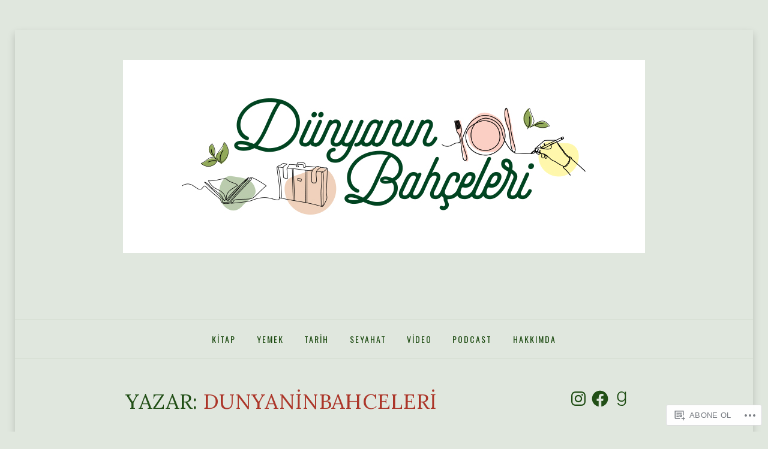

--- FILE ---
content_type: text/css;charset=utf-8
request_url: https://s0.wp.com/?custom-css=1&csblog=aPgcJ&cscache=6&csrev=13
body_size: -126
content:
*span.byline{visibility:hidden}